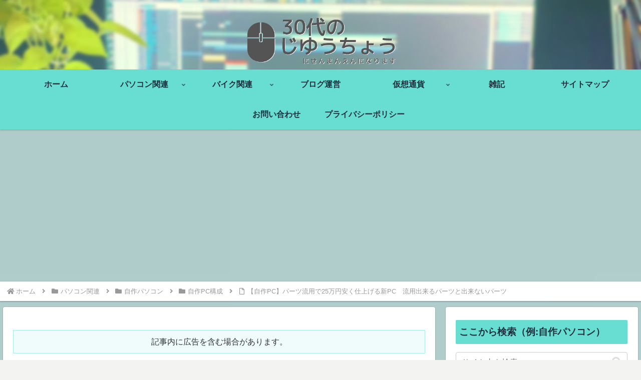

--- FILE ---
content_type: text/html; charset=utf-8
request_url: https://www.google.com/recaptcha/api2/aframe
body_size: 267
content:
<!DOCTYPE HTML><html><head><meta http-equiv="content-type" content="text/html; charset=UTF-8"></head><body><script nonce="R73Q6lWdp3Iiyu848A4zvA">/** Anti-fraud and anti-abuse applications only. See google.com/recaptcha */ try{var clients={'sodar':'https://pagead2.googlesyndication.com/pagead/sodar?'};window.addEventListener("message",function(a){try{if(a.source===window.parent){var b=JSON.parse(a.data);var c=clients[b['id']];if(c){var d=document.createElement('img');d.src=c+b['params']+'&rc='+(localStorage.getItem("rc::a")?sessionStorage.getItem("rc::b"):"");window.document.body.appendChild(d);sessionStorage.setItem("rc::e",parseInt(sessionStorage.getItem("rc::e")||0)+1);localStorage.setItem("rc::h",'1769386199164');}}}catch(b){}});window.parent.postMessage("_grecaptcha_ready", "*");}catch(b){}</script></body></html>

--- FILE ---
content_type: text/html; charset=UTF-8
request_url: https://subcash.info/wp-admin/admin-ajax.php
body_size: -17
content:
2719208.ddf4633f256534eb245c06cbdbc36ae7

--- FILE ---
content_type: application/javascript; charset=utf-8;
request_url: https://dalc.valuecommerce.com/app3?p=886053576&_s=https%3A%2F%2Fsubcash.info%2Fdeversion-parts-new-pc%2F&vf=iVBORw0KGgoAAAANSUhEUgAAAAMAAAADCAYAAABWKLW%2FAAAAMklEQVQYVwEnANj%2FAQEWAP9oYLAAbIpaAAGUyRL%2F4dM5AJXuugABuwqK%2F1DmmgAiENwAJxUPpuz84dYAAAAASUVORK5CYII%3D
body_size: 2788
content:
vc_linkswitch_callback({"t":"6976b0d6","r":"aXaw1gAEViYSdZxLCooAHwqKC5as1g","ub":"aXaw1QAKlMkSdZxLCooFuwqKC%2FAkLQ%3D%3D","vcid":"bpfyU-gYT7jLqKxZ7Y98ND7eKd1H43I6fEbU_3EGHEC0ICYEm70SsH23hfrH20Wj","vcpub":"0.284198","www.lenovo.com":{"a":"2680394","m":"218","g":"81304a60a9","sp":"cid%3Djp%3Aaffiliate%3Adsry7f"},"pc-zeus.com":{"a":"2665739","m":"2035594","g":"6f73cb348c"},"shopap.lenovo.com":{"a":"2680394","m":"218","g":"81304a60a9","sp":"cid%3Djp%3Aaffiliate%3Adsry7f"},"www.ark-pc.co.jp":{"a":"2489971","m":"2783092","g":"9803cc028c"},"www.kitamura.jp":{"a":"2451310","m":"2215383","g":"8119b9fe8c"},"www.tokka.com":{"a":"2374162","m":"2607699","g":"3314106a8c"},"www.ankerjapan.com":{"a":"2811827","m":"3397687","g":"d857e0a78c"},"vector.co.jp":{"a":"2425375","m":"2296205","g":"4366f3de8c"},"e-luminous.com":{"a":"2477274","m":"2762918","g":"53f3fe4f8c"},"check.yamada-denkiweb.com":{"a":"2431450","m":"2241345","g":"d0b13bf88c"},"luminous-club.com":{"a":"2477274","m":"2762918","g":"53f3fe4f8c"},"mbhshop.elecom.co.jp":{"a":"2423127","m":"2505544","g":"736ff8cf8c"},"azwww.yamada-denkiweb.com":{"a":"2431450","m":"2241345","g":"d0b13bf88c"},"tsukumo.co.jp":{"a":"2348206","m":"2097626","g":"107d4cf78c"},"shop.elecom.co.jp":{"a":"2423127","m":"2505544","g":"736ff8cf8c"},"paypaystep.yahoo.co.jp":{"a":"2821580","m":"2201292","g":"9aa8692c8c"},"www3.lenovo.com":{"a":"2680394","m":"218","g":"81304a60a9","sp":"cid%3Djp%3Aaffiliate%3Adsry7f"},"coupon.kitamura.jp":{"a":"2451310","m":"2215383","g":"8119b9fe8c"},"rising-bto.com":{"a":"2665739","m":"2035594","g":"6f73cb348c"},"direct.sanwa.co.jp":{"a":"2706855","m":"3205567","g":"b4d021df8c"},"l":4,"www.frontier-direct.jp":{"a":"2748511","m":"3274554","g":"dec01fd68c"},"shop.kitamura.jp":{"a":"2451310","m":"2215383","g":"8119b9fe8c"},"www.net-chuko.com":{"a":"2507240","m":"2763191","g":"967f6c458c"},"logitec.co.jp":{"a":"2881983","m":"2586296","g":"2d94d0158c"},"p":886053576,"paypaymall.yahoo.co.jp":{"a":"2821580","m":"2201292","g":"9aa8692c8c"},"lp.ankerjapan.com":{"a":"2811827","m":"3397687","g":"d857e0a78c"},"s":3479531,"valuecommerce.com":{"a":"2803077","m":"4","g":"2e12c9c186"},"acharge-pc.com":{"a":"2665739","m":"2035594","g":"6f73cb348c"},"mini-shopping.yahoo.co.jp":{"a":"2821580","m":"2201292","g":"9aa8692c8c"},"shopping.geocities.jp":{"a":"2821580","m":"2201292","g":"9aa8692c8c"},"shopping.yahoo.co.jp":{"a":"2821580","m":"2201292","g":"9aa8692c8c"},"vspec-bto.com":{"a":"2665739","m":"2035594","g":"6f73cb348c"},"pi-chiku-park.com":{"a":"2431450","m":"2241345","g":"d0b13bf88c"},"www.yamada-denkiweb.com":{"a":"2431450","m":"2241345","g":"d0b13bf88c"},"approach.yahoo.co.jp":{"a":"2821580","m":"2201292","g":"9aa8692c8c"},"ymall.jp":{"a":"2462253","m":"2732707","g":"1ad866608c"},"pc-seven.co.jp":{"a":"2545336","m":"2883189","g":"f4519a298c"},"valuecommerce.ne.jp":{"a":"2803077","m":"4","g":"2e12c9c186"}})

--- FILE ---
content_type: text/plain
request_url: https://www.google-analytics.com/j/collect?v=1&_v=j102&aip=1&a=642190074&t=pageview&_s=1&dl=https%3A%2F%2Fsubcash.info%2Fdeversion-parts-new-pc%2F&ul=en-us%40posix&dt=%E3%80%90%E8%87%AA%E4%BD%9CPC%E3%80%91%E3%83%91%E3%83%BC%E3%83%84%E6%B5%81%E7%94%A8%E3%81%A725%E4%B8%87%E5%86%86%E5%AE%89%E3%81%8F%E4%BB%95%E4%B8%8A%E3%81%92%E3%82%8B%E6%96%B0PC%E3%80%80%E6%B5%81%E7%94%A8%E5%87%BA%E6%9D%A5%E3%82%8B%E3%83%91%E3%83%BC%E3%83%84%E3%81%A8%E5%87%BA%E6%9D%A5%E3%81%AA%E3%81%84%E3%83%91%E3%83%BC%E3%83%84%20%7C%2030%E3%81%A0%E3%81%84%E3%81%AE%E3%81%98%E3%82%86%E3%81%86%E3%81%A1%E3%82%87%E3%81%86&sr=1280x720&vp=1280x720&_u=YEBAAEABAAAAACAAI~&jid=1764541686&gjid=1609053216&cid=1735573369.1769386196&tid=UA-119521082-1&_gid=1010567876.1769386196&_r=1&_slc=1&z=2072314775
body_size: -450
content:
2,cG-DNFYSEP871